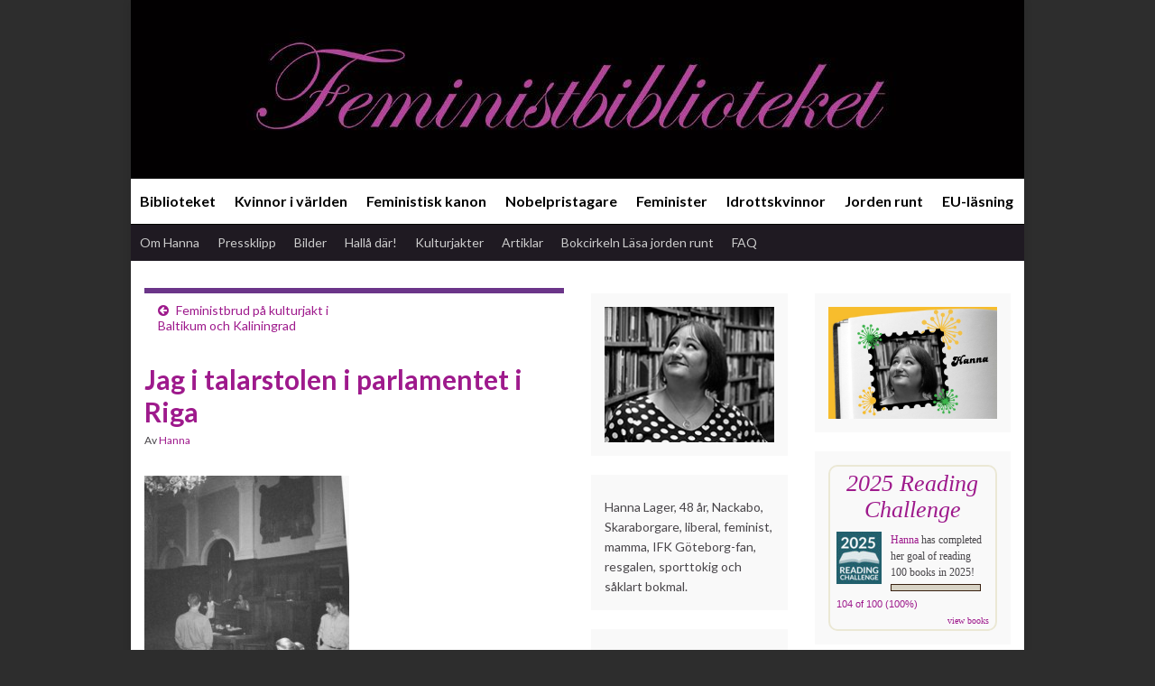

--- FILE ---
content_type: text/html; charset=UTF-8
request_url: https://feministbiblioteket.se/feministbrud-pa-kulturjakt-i-baltikum-och-kaliningrad/riga/
body_size: 20317
content:
<!DOCTYPE html><!--[if IE 7]>
<html class="ie ie7" lang="sv-SE">
<![endif]-->
<!--[if IE 8]>
<html class="ie ie8" lang="sv-SE">
<![endif]-->
<!--[if !(IE 7) & !(IE 8)]><!-->
<html lang="sv-SE">
<!--<![endif]-->
    <head>
        <meta charset="UTF-8">
        <meta http-equiv="X-UA-Compatible" content="IE=edge">
        <meta name="viewport" content="width=device-width, initial-scale=1">
        <meta name='robots' content='index, follow, max-image-preview:large, max-snippet:-1, max-video-preview:-1' />

	<!-- This site is optimized with the Yoast SEO plugin v26.7 - https://yoast.com/wordpress/plugins/seo/ -->
	<title>Jag i talarstolen i parlamentet i Riga - Feministbiblioteket</title>
	<link rel="canonical" href="https://feministbiblioteket.se/feministbrud-pa-kulturjakt-i-baltikum-och-kaliningrad/riga/" />
	<meta property="og:locale" content="sv_SE" />
	<meta property="og:type" content="article" />
	<meta property="og:title" content="Jag i talarstolen i parlamentet i Riga - Feministbiblioteket" />
	<meta property="og:url" content="https://feministbiblioteket.se/feministbrud-pa-kulturjakt-i-baltikum-och-kaliningrad/riga/" />
	<meta property="og:site_name" content="Feministbiblioteket" />
	<meta property="og:image" content="https://feministbiblioteket.se/feministbrud-pa-kulturjakt-i-baltikum-och-kaliningrad/riga" />
	<meta property="og:image:width" content="500" />
	<meta property="og:image:height" content="660" />
	<meta property="og:image:type" content="image/jpeg" />
	<script type="application/ld+json" class="yoast-schema-graph">{"@context":"https://schema.org","@graph":[{"@type":"WebPage","@id":"https://feministbiblioteket.se/feministbrud-pa-kulturjakt-i-baltikum-och-kaliningrad/riga/","url":"https://feministbiblioteket.se/feministbrud-pa-kulturjakt-i-baltikum-och-kaliningrad/riga/","name":"Jag i talarstolen i parlamentet i Riga - Feministbiblioteket","isPartOf":{"@id":"https://feministbiblioteket.se/#website"},"primaryImageOfPage":{"@id":"https://feministbiblioteket.se/feministbrud-pa-kulturjakt-i-baltikum-och-kaliningrad/riga/#primaryimage"},"image":{"@id":"https://feministbiblioteket.se/feministbrud-pa-kulturjakt-i-baltikum-och-kaliningrad/riga/#primaryimage"},"thumbnailUrl":"https://feministbiblioteket.se/wp-content/uploads/2012/02/riga.jpg","datePublished":"2012-02-12T12:21:52+00:00","breadcrumb":{"@id":"https://feministbiblioteket.se/feministbrud-pa-kulturjakt-i-baltikum-och-kaliningrad/riga/#breadcrumb"},"inLanguage":"sv-SE","potentialAction":[{"@type":"ReadAction","target":["https://feministbiblioteket.se/feministbrud-pa-kulturjakt-i-baltikum-och-kaliningrad/riga/"]}]},{"@type":"ImageObject","inLanguage":"sv-SE","@id":"https://feministbiblioteket.se/feministbrud-pa-kulturjakt-i-baltikum-och-kaliningrad/riga/#primaryimage","url":"https://feministbiblioteket.se/wp-content/uploads/2012/02/riga.jpg","contentUrl":"https://feministbiblioteket.se/wp-content/uploads/2012/02/riga.jpg","width":500,"height":660,"caption":"Jag i talarstolen i parlamentet i Riga"},{"@type":"BreadcrumbList","@id":"https://feministbiblioteket.se/feministbrud-pa-kulturjakt-i-baltikum-och-kaliningrad/riga/#breadcrumb","itemListElement":[{"@type":"ListItem","position":1,"name":"Hem","item":"https://feministbiblioteket.se/"},{"@type":"ListItem","position":2,"name":"Feministbrud på kulturjakt i Baltikum och Kaliningrad","item":"https://feministbiblioteket.se/feministbrud-pa-kulturjakt-i-baltikum-och-kaliningrad/"},{"@type":"ListItem","position":3,"name":"Jag i talarstolen i parlamentet i Riga"}]},{"@type":"WebSite","@id":"https://feministbiblioteket.se/#website","url":"https://feministbiblioteket.se/","name":"Feministbiblioteket","description":"","potentialAction":[{"@type":"SearchAction","target":{"@type":"EntryPoint","urlTemplate":"https://feministbiblioteket.se/?s={search_term_string}"},"query-input":{"@type":"PropertyValueSpecification","valueRequired":true,"valueName":"search_term_string"}}],"inLanguage":"sv-SE"}]}</script>
	<!-- / Yoast SEO plugin. -->


<link rel='dns-prefetch' href='//static.addtoany.com' />
<link rel="alternate" type="application/rss+xml" title="Feministbiblioteket &raquo; Webbflöde" href="https://feministbiblioteket.se/feed/" />
<link rel="alternate" type="application/rss+xml" title="Feministbiblioteket &raquo; Kommentarsflöde" href="https://feministbiblioteket.se/comments/feed/" />
<link rel="alternate" type="application/rss+xml" title="Feministbiblioteket &raquo; Kommentarsflöde för Jag i talarstolen i parlamentet i Riga" href="https://feministbiblioteket.se/feministbrud-pa-kulturjakt-i-baltikum-och-kaliningrad/riga/feed/" />
<link rel="alternate" title="oEmbed (JSON)" type="application/json+oembed" href="https://feministbiblioteket.se/wp-json/oembed/1.0/embed?url=https%3A%2F%2Ffeministbiblioteket.se%2Ffeministbrud-pa-kulturjakt-i-baltikum-och-kaliningrad%2Friga%2F" />
<link rel="alternate" title="oEmbed (XML)" type="text/xml+oembed" href="https://feministbiblioteket.se/wp-json/oembed/1.0/embed?url=https%3A%2F%2Ffeministbiblioteket.se%2Ffeministbrud-pa-kulturjakt-i-baltikum-och-kaliningrad%2Friga%2F&#038;format=xml" />
<style id='wp-img-auto-sizes-contain-inline-css' type='text/css'>
img:is([sizes=auto i],[sizes^="auto," i]){contain-intrinsic-size:3000px 1500px}
/*# sourceURL=wp-img-auto-sizes-contain-inline-css */
</style>
<style id='wp-emoji-styles-inline-css' type='text/css'>

	img.wp-smiley, img.emoji {
		display: inline !important;
		border: none !important;
		box-shadow: none !important;
		height: 1em !important;
		width: 1em !important;
		margin: 0 0.07em !important;
		vertical-align: -0.1em !important;
		background: none !important;
		padding: 0 !important;
	}
/*# sourceURL=wp-emoji-styles-inline-css */
</style>
<style id='wp-block-library-inline-css' type='text/css'>
:root{--wp-block-synced-color:#7a00df;--wp-block-synced-color--rgb:122,0,223;--wp-bound-block-color:var(--wp-block-synced-color);--wp-editor-canvas-background:#ddd;--wp-admin-theme-color:#007cba;--wp-admin-theme-color--rgb:0,124,186;--wp-admin-theme-color-darker-10:#006ba1;--wp-admin-theme-color-darker-10--rgb:0,107,160.5;--wp-admin-theme-color-darker-20:#005a87;--wp-admin-theme-color-darker-20--rgb:0,90,135;--wp-admin-border-width-focus:2px}@media (min-resolution:192dpi){:root{--wp-admin-border-width-focus:1.5px}}.wp-element-button{cursor:pointer}:root .has-very-light-gray-background-color{background-color:#eee}:root .has-very-dark-gray-background-color{background-color:#313131}:root .has-very-light-gray-color{color:#eee}:root .has-very-dark-gray-color{color:#313131}:root .has-vivid-green-cyan-to-vivid-cyan-blue-gradient-background{background:linear-gradient(135deg,#00d084,#0693e3)}:root .has-purple-crush-gradient-background{background:linear-gradient(135deg,#34e2e4,#4721fb 50%,#ab1dfe)}:root .has-hazy-dawn-gradient-background{background:linear-gradient(135deg,#faaca8,#dad0ec)}:root .has-subdued-olive-gradient-background{background:linear-gradient(135deg,#fafae1,#67a671)}:root .has-atomic-cream-gradient-background{background:linear-gradient(135deg,#fdd79a,#004a59)}:root .has-nightshade-gradient-background{background:linear-gradient(135deg,#330968,#31cdcf)}:root .has-midnight-gradient-background{background:linear-gradient(135deg,#020381,#2874fc)}:root{--wp--preset--font-size--normal:16px;--wp--preset--font-size--huge:42px}.has-regular-font-size{font-size:1em}.has-larger-font-size{font-size:2.625em}.has-normal-font-size{font-size:var(--wp--preset--font-size--normal)}.has-huge-font-size{font-size:var(--wp--preset--font-size--huge)}.has-text-align-center{text-align:center}.has-text-align-left{text-align:left}.has-text-align-right{text-align:right}.has-fit-text{white-space:nowrap!important}#end-resizable-editor-section{display:none}.aligncenter{clear:both}.items-justified-left{justify-content:flex-start}.items-justified-center{justify-content:center}.items-justified-right{justify-content:flex-end}.items-justified-space-between{justify-content:space-between}.screen-reader-text{border:0;clip-path:inset(50%);height:1px;margin:-1px;overflow:hidden;padding:0;position:absolute;width:1px;word-wrap:normal!important}.screen-reader-text:focus{background-color:#ddd;clip-path:none;color:#444;display:block;font-size:1em;height:auto;left:5px;line-height:normal;padding:15px 23px 14px;text-decoration:none;top:5px;width:auto;z-index:100000}html :where(.has-border-color){border-style:solid}html :where([style*=border-top-color]){border-top-style:solid}html :where([style*=border-right-color]){border-right-style:solid}html :where([style*=border-bottom-color]){border-bottom-style:solid}html :where([style*=border-left-color]){border-left-style:solid}html :where([style*=border-width]){border-style:solid}html :where([style*=border-top-width]){border-top-style:solid}html :where([style*=border-right-width]){border-right-style:solid}html :where([style*=border-bottom-width]){border-bottom-style:solid}html :where([style*=border-left-width]){border-left-style:solid}html :where(img[class*=wp-image-]){height:auto;max-width:100%}:where(figure){margin:0 0 1em}html :where(.is-position-sticky){--wp-admin--admin-bar--position-offset:var(--wp-admin--admin-bar--height,0px)}@media screen and (max-width:600px){html :where(.is-position-sticky){--wp-admin--admin-bar--position-offset:0px}}

/*# sourceURL=wp-block-library-inline-css */
</style><style id='wp-block-image-inline-css' type='text/css'>
.wp-block-image>a,.wp-block-image>figure>a{display:inline-block}.wp-block-image img{box-sizing:border-box;height:auto;max-width:100%;vertical-align:bottom}@media not (prefers-reduced-motion){.wp-block-image img.hide{visibility:hidden}.wp-block-image img.show{animation:show-content-image .4s}}.wp-block-image[style*=border-radius] img,.wp-block-image[style*=border-radius]>a{border-radius:inherit}.wp-block-image.has-custom-border img{box-sizing:border-box}.wp-block-image.aligncenter{text-align:center}.wp-block-image.alignfull>a,.wp-block-image.alignwide>a{width:100%}.wp-block-image.alignfull img,.wp-block-image.alignwide img{height:auto;width:100%}.wp-block-image .aligncenter,.wp-block-image .alignleft,.wp-block-image .alignright,.wp-block-image.aligncenter,.wp-block-image.alignleft,.wp-block-image.alignright{display:table}.wp-block-image .aligncenter>figcaption,.wp-block-image .alignleft>figcaption,.wp-block-image .alignright>figcaption,.wp-block-image.aligncenter>figcaption,.wp-block-image.alignleft>figcaption,.wp-block-image.alignright>figcaption{caption-side:bottom;display:table-caption}.wp-block-image .alignleft{float:left;margin:.5em 1em .5em 0}.wp-block-image .alignright{float:right;margin:.5em 0 .5em 1em}.wp-block-image .aligncenter{margin-left:auto;margin-right:auto}.wp-block-image :where(figcaption){margin-bottom:1em;margin-top:.5em}.wp-block-image.is-style-circle-mask img{border-radius:9999px}@supports ((-webkit-mask-image:none) or (mask-image:none)) or (-webkit-mask-image:none){.wp-block-image.is-style-circle-mask img{border-radius:0;-webkit-mask-image:url('data:image/svg+xml;utf8,<svg viewBox="0 0 100 100" xmlns="http://www.w3.org/2000/svg"><circle cx="50" cy="50" r="50"/></svg>');mask-image:url('data:image/svg+xml;utf8,<svg viewBox="0 0 100 100" xmlns="http://www.w3.org/2000/svg"><circle cx="50" cy="50" r="50"/></svg>');mask-mode:alpha;-webkit-mask-position:center;mask-position:center;-webkit-mask-repeat:no-repeat;mask-repeat:no-repeat;-webkit-mask-size:contain;mask-size:contain}}:root :where(.wp-block-image.is-style-rounded img,.wp-block-image .is-style-rounded img){border-radius:9999px}.wp-block-image figure{margin:0}.wp-lightbox-container{display:flex;flex-direction:column;position:relative}.wp-lightbox-container img{cursor:zoom-in}.wp-lightbox-container img:hover+button{opacity:1}.wp-lightbox-container button{align-items:center;backdrop-filter:blur(16px) saturate(180%);background-color:#5a5a5a40;border:none;border-radius:4px;cursor:zoom-in;display:flex;height:20px;justify-content:center;opacity:0;padding:0;position:absolute;right:16px;text-align:center;top:16px;width:20px;z-index:100}@media not (prefers-reduced-motion){.wp-lightbox-container button{transition:opacity .2s ease}}.wp-lightbox-container button:focus-visible{outline:3px auto #5a5a5a40;outline:3px auto -webkit-focus-ring-color;outline-offset:3px}.wp-lightbox-container button:hover{cursor:pointer;opacity:1}.wp-lightbox-container button:focus{opacity:1}.wp-lightbox-container button:focus,.wp-lightbox-container button:hover,.wp-lightbox-container button:not(:hover):not(:active):not(.has-background){background-color:#5a5a5a40;border:none}.wp-lightbox-overlay{box-sizing:border-box;cursor:zoom-out;height:100vh;left:0;overflow:hidden;position:fixed;top:0;visibility:hidden;width:100%;z-index:100000}.wp-lightbox-overlay .close-button{align-items:center;cursor:pointer;display:flex;justify-content:center;min-height:40px;min-width:40px;padding:0;position:absolute;right:calc(env(safe-area-inset-right) + 16px);top:calc(env(safe-area-inset-top) + 16px);z-index:5000000}.wp-lightbox-overlay .close-button:focus,.wp-lightbox-overlay .close-button:hover,.wp-lightbox-overlay .close-button:not(:hover):not(:active):not(.has-background){background:none;border:none}.wp-lightbox-overlay .lightbox-image-container{height:var(--wp--lightbox-container-height);left:50%;overflow:hidden;position:absolute;top:50%;transform:translate(-50%,-50%);transform-origin:top left;width:var(--wp--lightbox-container-width);z-index:9999999999}.wp-lightbox-overlay .wp-block-image{align-items:center;box-sizing:border-box;display:flex;height:100%;justify-content:center;margin:0;position:relative;transform-origin:0 0;width:100%;z-index:3000000}.wp-lightbox-overlay .wp-block-image img{height:var(--wp--lightbox-image-height);min-height:var(--wp--lightbox-image-height);min-width:var(--wp--lightbox-image-width);width:var(--wp--lightbox-image-width)}.wp-lightbox-overlay .wp-block-image figcaption{display:none}.wp-lightbox-overlay button{background:none;border:none}.wp-lightbox-overlay .scrim{background-color:#fff;height:100%;opacity:.9;position:absolute;width:100%;z-index:2000000}.wp-lightbox-overlay.active{visibility:visible}@media not (prefers-reduced-motion){.wp-lightbox-overlay.active{animation:turn-on-visibility .25s both}.wp-lightbox-overlay.active img{animation:turn-on-visibility .35s both}.wp-lightbox-overlay.show-closing-animation:not(.active){animation:turn-off-visibility .35s both}.wp-lightbox-overlay.show-closing-animation:not(.active) img{animation:turn-off-visibility .25s both}.wp-lightbox-overlay.zoom.active{animation:none;opacity:1;visibility:visible}.wp-lightbox-overlay.zoom.active .lightbox-image-container{animation:lightbox-zoom-in .4s}.wp-lightbox-overlay.zoom.active .lightbox-image-container img{animation:none}.wp-lightbox-overlay.zoom.active .scrim{animation:turn-on-visibility .4s forwards}.wp-lightbox-overlay.zoom.show-closing-animation:not(.active){animation:none}.wp-lightbox-overlay.zoom.show-closing-animation:not(.active) .lightbox-image-container{animation:lightbox-zoom-out .4s}.wp-lightbox-overlay.zoom.show-closing-animation:not(.active) .lightbox-image-container img{animation:none}.wp-lightbox-overlay.zoom.show-closing-animation:not(.active) .scrim{animation:turn-off-visibility .4s forwards}}@keyframes show-content-image{0%{visibility:hidden}99%{visibility:hidden}to{visibility:visible}}@keyframes turn-on-visibility{0%{opacity:0}to{opacity:1}}@keyframes turn-off-visibility{0%{opacity:1;visibility:visible}99%{opacity:0;visibility:visible}to{opacity:0;visibility:hidden}}@keyframes lightbox-zoom-in{0%{transform:translate(calc((-100vw + var(--wp--lightbox-scrollbar-width))/2 + var(--wp--lightbox-initial-left-position)),calc(-50vh + var(--wp--lightbox-initial-top-position))) scale(var(--wp--lightbox-scale))}to{transform:translate(-50%,-50%) scale(1)}}@keyframes lightbox-zoom-out{0%{transform:translate(-50%,-50%) scale(1);visibility:visible}99%{visibility:visible}to{transform:translate(calc((-100vw + var(--wp--lightbox-scrollbar-width))/2 + var(--wp--lightbox-initial-left-position)),calc(-50vh + var(--wp--lightbox-initial-top-position))) scale(var(--wp--lightbox-scale));visibility:hidden}}
/*# sourceURL=https://feministbiblioteket.se/wp-includes/blocks/image/style.min.css */
</style>
<style id='wp-block-latest-posts-inline-css' type='text/css'>
.wp-block-latest-posts{box-sizing:border-box}.wp-block-latest-posts.alignleft{margin-right:2em}.wp-block-latest-posts.alignright{margin-left:2em}.wp-block-latest-posts.wp-block-latest-posts__list{list-style:none}.wp-block-latest-posts.wp-block-latest-posts__list li{clear:both;overflow-wrap:break-word}.wp-block-latest-posts.is-grid{display:flex;flex-wrap:wrap}.wp-block-latest-posts.is-grid li{margin:0 1.25em 1.25em 0;width:100%}@media (min-width:600px){.wp-block-latest-posts.columns-2 li{width:calc(50% - .625em)}.wp-block-latest-posts.columns-2 li:nth-child(2n){margin-right:0}.wp-block-latest-posts.columns-3 li{width:calc(33.33333% - .83333em)}.wp-block-latest-posts.columns-3 li:nth-child(3n){margin-right:0}.wp-block-latest-posts.columns-4 li{width:calc(25% - .9375em)}.wp-block-latest-posts.columns-4 li:nth-child(4n){margin-right:0}.wp-block-latest-posts.columns-5 li{width:calc(20% - 1em)}.wp-block-latest-posts.columns-5 li:nth-child(5n){margin-right:0}.wp-block-latest-posts.columns-6 li{width:calc(16.66667% - 1.04167em)}.wp-block-latest-posts.columns-6 li:nth-child(6n){margin-right:0}}:root :where(.wp-block-latest-posts.is-grid){padding:0}:root :where(.wp-block-latest-posts.wp-block-latest-posts__list){padding-left:0}.wp-block-latest-posts__post-author,.wp-block-latest-posts__post-date{display:block;font-size:.8125em}.wp-block-latest-posts__post-excerpt,.wp-block-latest-posts__post-full-content{margin-bottom:1em;margin-top:.5em}.wp-block-latest-posts__featured-image a{display:inline-block}.wp-block-latest-posts__featured-image img{height:auto;max-width:100%;width:auto}.wp-block-latest-posts__featured-image.alignleft{float:left;margin-right:1em}.wp-block-latest-posts__featured-image.alignright{float:right;margin-left:1em}.wp-block-latest-posts__featured-image.aligncenter{margin-bottom:1em;text-align:center}
/*# sourceURL=https://feministbiblioteket.se/wp-includes/blocks/latest-posts/style.min.css */
</style>
<style id='wp-block-tag-cloud-inline-css' type='text/css'>
.wp-block-tag-cloud{box-sizing:border-box}.wp-block-tag-cloud.aligncenter{justify-content:center;text-align:center}.wp-block-tag-cloud a{display:inline-block;margin-right:5px}.wp-block-tag-cloud span{display:inline-block;margin-left:5px;text-decoration:none}:root :where(.wp-block-tag-cloud.is-style-outline){display:flex;flex-wrap:wrap;gap:1ch}:root :where(.wp-block-tag-cloud.is-style-outline a){border:1px solid;font-size:unset!important;margin-right:0;padding:1ch 2ch;text-decoration:none!important}
/*# sourceURL=https://feministbiblioteket.se/wp-includes/blocks/tag-cloud/style.min.css */
</style>
<style id='global-styles-inline-css' type='text/css'>
:root{--wp--preset--aspect-ratio--square: 1;--wp--preset--aspect-ratio--4-3: 4/3;--wp--preset--aspect-ratio--3-4: 3/4;--wp--preset--aspect-ratio--3-2: 3/2;--wp--preset--aspect-ratio--2-3: 2/3;--wp--preset--aspect-ratio--16-9: 16/9;--wp--preset--aspect-ratio--9-16: 9/16;--wp--preset--color--black: #000000;--wp--preset--color--cyan-bluish-gray: #abb8c3;--wp--preset--color--white: #ffffff;--wp--preset--color--pale-pink: #f78da7;--wp--preset--color--vivid-red: #cf2e2e;--wp--preset--color--luminous-vivid-orange: #ff6900;--wp--preset--color--luminous-vivid-amber: #fcb900;--wp--preset--color--light-green-cyan: #7bdcb5;--wp--preset--color--vivid-green-cyan: #00d084;--wp--preset--color--pale-cyan-blue: #8ed1fc;--wp--preset--color--vivid-cyan-blue: #0693e3;--wp--preset--color--vivid-purple: #9b51e0;--wp--preset--gradient--vivid-cyan-blue-to-vivid-purple: linear-gradient(135deg,rgb(6,147,227) 0%,rgb(155,81,224) 100%);--wp--preset--gradient--light-green-cyan-to-vivid-green-cyan: linear-gradient(135deg,rgb(122,220,180) 0%,rgb(0,208,130) 100%);--wp--preset--gradient--luminous-vivid-amber-to-luminous-vivid-orange: linear-gradient(135deg,rgb(252,185,0) 0%,rgb(255,105,0) 100%);--wp--preset--gradient--luminous-vivid-orange-to-vivid-red: linear-gradient(135deg,rgb(255,105,0) 0%,rgb(207,46,46) 100%);--wp--preset--gradient--very-light-gray-to-cyan-bluish-gray: linear-gradient(135deg,rgb(238,238,238) 0%,rgb(169,184,195) 100%);--wp--preset--gradient--cool-to-warm-spectrum: linear-gradient(135deg,rgb(74,234,220) 0%,rgb(151,120,209) 20%,rgb(207,42,186) 40%,rgb(238,44,130) 60%,rgb(251,105,98) 80%,rgb(254,248,76) 100%);--wp--preset--gradient--blush-light-purple: linear-gradient(135deg,rgb(255,206,236) 0%,rgb(152,150,240) 100%);--wp--preset--gradient--blush-bordeaux: linear-gradient(135deg,rgb(254,205,165) 0%,rgb(254,45,45) 50%,rgb(107,0,62) 100%);--wp--preset--gradient--luminous-dusk: linear-gradient(135deg,rgb(255,203,112) 0%,rgb(199,81,192) 50%,rgb(65,88,208) 100%);--wp--preset--gradient--pale-ocean: linear-gradient(135deg,rgb(255,245,203) 0%,rgb(182,227,212) 50%,rgb(51,167,181) 100%);--wp--preset--gradient--electric-grass: linear-gradient(135deg,rgb(202,248,128) 0%,rgb(113,206,126) 100%);--wp--preset--gradient--midnight: linear-gradient(135deg,rgb(2,3,129) 0%,rgb(40,116,252) 100%);--wp--preset--font-size--small: 14px;--wp--preset--font-size--medium: 20px;--wp--preset--font-size--large: 20px;--wp--preset--font-size--x-large: 42px;--wp--preset--font-size--tiny: 10px;--wp--preset--font-size--regular: 16px;--wp--preset--font-size--larger: 26px;--wp--preset--spacing--20: 0.44rem;--wp--preset--spacing--30: 0.67rem;--wp--preset--spacing--40: 1rem;--wp--preset--spacing--50: 1.5rem;--wp--preset--spacing--60: 2.25rem;--wp--preset--spacing--70: 3.38rem;--wp--preset--spacing--80: 5.06rem;--wp--preset--shadow--natural: 6px 6px 9px rgba(0, 0, 0, 0.2);--wp--preset--shadow--deep: 12px 12px 50px rgba(0, 0, 0, 0.4);--wp--preset--shadow--sharp: 6px 6px 0px rgba(0, 0, 0, 0.2);--wp--preset--shadow--outlined: 6px 6px 0px -3px rgb(255, 255, 255), 6px 6px rgb(0, 0, 0);--wp--preset--shadow--crisp: 6px 6px 0px rgb(0, 0, 0);}:where(.is-layout-flex){gap: 0.5em;}:where(.is-layout-grid){gap: 0.5em;}body .is-layout-flex{display: flex;}.is-layout-flex{flex-wrap: wrap;align-items: center;}.is-layout-flex > :is(*, div){margin: 0;}body .is-layout-grid{display: grid;}.is-layout-grid > :is(*, div){margin: 0;}:where(.wp-block-columns.is-layout-flex){gap: 2em;}:where(.wp-block-columns.is-layout-grid){gap: 2em;}:where(.wp-block-post-template.is-layout-flex){gap: 1.25em;}:where(.wp-block-post-template.is-layout-grid){gap: 1.25em;}.has-black-color{color: var(--wp--preset--color--black) !important;}.has-cyan-bluish-gray-color{color: var(--wp--preset--color--cyan-bluish-gray) !important;}.has-white-color{color: var(--wp--preset--color--white) !important;}.has-pale-pink-color{color: var(--wp--preset--color--pale-pink) !important;}.has-vivid-red-color{color: var(--wp--preset--color--vivid-red) !important;}.has-luminous-vivid-orange-color{color: var(--wp--preset--color--luminous-vivid-orange) !important;}.has-luminous-vivid-amber-color{color: var(--wp--preset--color--luminous-vivid-amber) !important;}.has-light-green-cyan-color{color: var(--wp--preset--color--light-green-cyan) !important;}.has-vivid-green-cyan-color{color: var(--wp--preset--color--vivid-green-cyan) !important;}.has-pale-cyan-blue-color{color: var(--wp--preset--color--pale-cyan-blue) !important;}.has-vivid-cyan-blue-color{color: var(--wp--preset--color--vivid-cyan-blue) !important;}.has-vivid-purple-color{color: var(--wp--preset--color--vivid-purple) !important;}.has-black-background-color{background-color: var(--wp--preset--color--black) !important;}.has-cyan-bluish-gray-background-color{background-color: var(--wp--preset--color--cyan-bluish-gray) !important;}.has-white-background-color{background-color: var(--wp--preset--color--white) !important;}.has-pale-pink-background-color{background-color: var(--wp--preset--color--pale-pink) !important;}.has-vivid-red-background-color{background-color: var(--wp--preset--color--vivid-red) !important;}.has-luminous-vivid-orange-background-color{background-color: var(--wp--preset--color--luminous-vivid-orange) !important;}.has-luminous-vivid-amber-background-color{background-color: var(--wp--preset--color--luminous-vivid-amber) !important;}.has-light-green-cyan-background-color{background-color: var(--wp--preset--color--light-green-cyan) !important;}.has-vivid-green-cyan-background-color{background-color: var(--wp--preset--color--vivid-green-cyan) !important;}.has-pale-cyan-blue-background-color{background-color: var(--wp--preset--color--pale-cyan-blue) !important;}.has-vivid-cyan-blue-background-color{background-color: var(--wp--preset--color--vivid-cyan-blue) !important;}.has-vivid-purple-background-color{background-color: var(--wp--preset--color--vivid-purple) !important;}.has-black-border-color{border-color: var(--wp--preset--color--black) !important;}.has-cyan-bluish-gray-border-color{border-color: var(--wp--preset--color--cyan-bluish-gray) !important;}.has-white-border-color{border-color: var(--wp--preset--color--white) !important;}.has-pale-pink-border-color{border-color: var(--wp--preset--color--pale-pink) !important;}.has-vivid-red-border-color{border-color: var(--wp--preset--color--vivid-red) !important;}.has-luminous-vivid-orange-border-color{border-color: var(--wp--preset--color--luminous-vivid-orange) !important;}.has-luminous-vivid-amber-border-color{border-color: var(--wp--preset--color--luminous-vivid-amber) !important;}.has-light-green-cyan-border-color{border-color: var(--wp--preset--color--light-green-cyan) !important;}.has-vivid-green-cyan-border-color{border-color: var(--wp--preset--color--vivid-green-cyan) !important;}.has-pale-cyan-blue-border-color{border-color: var(--wp--preset--color--pale-cyan-blue) !important;}.has-vivid-cyan-blue-border-color{border-color: var(--wp--preset--color--vivid-cyan-blue) !important;}.has-vivid-purple-border-color{border-color: var(--wp--preset--color--vivid-purple) !important;}.has-vivid-cyan-blue-to-vivid-purple-gradient-background{background: var(--wp--preset--gradient--vivid-cyan-blue-to-vivid-purple) !important;}.has-light-green-cyan-to-vivid-green-cyan-gradient-background{background: var(--wp--preset--gradient--light-green-cyan-to-vivid-green-cyan) !important;}.has-luminous-vivid-amber-to-luminous-vivid-orange-gradient-background{background: var(--wp--preset--gradient--luminous-vivid-amber-to-luminous-vivid-orange) !important;}.has-luminous-vivid-orange-to-vivid-red-gradient-background{background: var(--wp--preset--gradient--luminous-vivid-orange-to-vivid-red) !important;}.has-very-light-gray-to-cyan-bluish-gray-gradient-background{background: var(--wp--preset--gradient--very-light-gray-to-cyan-bluish-gray) !important;}.has-cool-to-warm-spectrum-gradient-background{background: var(--wp--preset--gradient--cool-to-warm-spectrum) !important;}.has-blush-light-purple-gradient-background{background: var(--wp--preset--gradient--blush-light-purple) !important;}.has-blush-bordeaux-gradient-background{background: var(--wp--preset--gradient--blush-bordeaux) !important;}.has-luminous-dusk-gradient-background{background: var(--wp--preset--gradient--luminous-dusk) !important;}.has-pale-ocean-gradient-background{background: var(--wp--preset--gradient--pale-ocean) !important;}.has-electric-grass-gradient-background{background: var(--wp--preset--gradient--electric-grass) !important;}.has-midnight-gradient-background{background: var(--wp--preset--gradient--midnight) !important;}.has-small-font-size{font-size: var(--wp--preset--font-size--small) !important;}.has-medium-font-size{font-size: var(--wp--preset--font-size--medium) !important;}.has-large-font-size{font-size: var(--wp--preset--font-size--large) !important;}.has-x-large-font-size{font-size: var(--wp--preset--font-size--x-large) !important;}
/*# sourceURL=global-styles-inline-css */
</style>

<style id='classic-theme-styles-inline-css' type='text/css'>
/*! This file is auto-generated */
.wp-block-button__link{color:#fff;background-color:#32373c;border-radius:9999px;box-shadow:none;text-decoration:none;padding:calc(.667em + 2px) calc(1.333em + 2px);font-size:1.125em}.wp-block-file__button{background:#32373c;color:#fff;text-decoration:none}
/*# sourceURL=/wp-includes/css/classic-themes.min.css */
</style>
<link rel='stylesheet' id='cptch_stylesheet-css' href='https://usercontent.one/wp/feministbiblioteket.se/wp-content/plugins/captcha/css/front_end_style.css?ver=4.4.5&media=1747298935' type='text/css' media='all' />
<link rel='stylesheet' id='dashicons-css' href='https://feministbiblioteket.se/wp-includes/css/dashicons.min.css?ver=6.9' type='text/css' media='all' />
<link rel='stylesheet' id='cptch_desktop_style-css' href='https://usercontent.one/wp/feministbiblioteket.se/wp-content/plugins/captcha/css/desktop_style.css?ver=4.4.5&media=1747298935' type='text/css' media='all' />
<link rel='stylesheet' id='wpfc-css' href='https://usercontent.one/wp/feministbiblioteket.se/wp-content/plugins/gs-facebook-comments/public/css/wpfc-public.css?ver=1.7.5&media=1747298935' type='text/css' media='all' />
<link rel='stylesheet' id='bootstrap-css' href='https://usercontent.one/wp/feministbiblioteket.se/wp-content/themes/graphene/bootstrap/css/bootstrap.min.css?ver=6.9&media=1747298935' type='text/css' media='all' />
<link rel='stylesheet' id='font-awesome-css' href='https://usercontent.one/wp/feministbiblioteket.se/wp-content/themes/graphene/fonts/font-awesome/css/font-awesome.min.css?ver=6.9&media=1747298935' type='text/css' media='all' />
<link rel='stylesheet' id='graphene-css' href='https://usercontent.one/wp/feministbiblioteket.se/wp-content/themes/graphene/style.css?ver=2.9.4&media=1747298935' type='text/css' media='screen' />
<link rel='stylesheet' id='graphene-responsive-css' href='https://usercontent.one/wp/feministbiblioteket.se/wp-content/themes/graphene/responsive.css?ver=2.9.4&media=1747298935' type='text/css' media='all' />
<link rel='stylesheet' id='graphene-blocks-css' href='https://usercontent.one/wp/feministbiblioteket.se/wp-content/themes/graphene/blocks.css?ver=2.9.4&media=1747298935' type='text/css' media='all' />
<link rel='stylesheet' id='addtoany-css' href='https://usercontent.one/wp/feministbiblioteket.se/wp-content/plugins/add-to-any/addtoany.min.css?ver=1.16&media=1747298935' type='text/css' media='all' />
<script type="text/javascript" id="addtoany-core-js-before">
/* <![CDATA[ */
window.a2a_config=window.a2a_config||{};a2a_config.callbacks=[];a2a_config.overlays=[];a2a_config.templates={};a2a_localize = {
	Share: "Dela",
	Save: "Spara",
	Subscribe: "Prenumerera",
	Email: "E-post",
	Bookmark: "Bokmärk",
	ShowAll: "Visa alla",
	ShowLess: "Visa färre",
	FindServices: "Hitta tjänst(er)",
	FindAnyServiceToAddTo: "Hitta direkt en tjänst att lägga till",
	PoweredBy: "Drivs av",
	ShareViaEmail: "Dela via e-post",
	SubscribeViaEmail: "Prenumerera via e-post",
	BookmarkInYourBrowser: "Lägg till som bokmärke i din webbläsare",
	BookmarkInstructions: "Tryck Ctrl+D eller \u2318+D för att lägga till denna sida som bokmärke",
	AddToYourFavorites: "Lägg till i dina favoriter",
	SendFromWebOrProgram: "Skicka från valfri e-postadress eller e-postprogram",
	EmailProgram: "E-postprogram",
	More: "Mer&#8230;",
	ThanksForSharing: "Tack för att du delar!",
	ThanksForFollowing: "Tack för att du följer!"
};


//# sourceURL=addtoany-core-js-before
/* ]]> */
</script>
<script type="text/javascript" defer src="https://static.addtoany.com/menu/page.js" id="addtoany-core-js"></script>
<script type="text/javascript" src="https://feministbiblioteket.se/wp-includes/js/jquery/jquery.min.js?ver=3.7.1" id="jquery-core-js"></script>
<script type="text/javascript" src="https://feministbiblioteket.se/wp-includes/js/jquery/jquery-migrate.min.js?ver=3.4.1" id="jquery-migrate-js"></script>
<script type="text/javascript" defer src="https://usercontent.one/wp/feministbiblioteket.se/wp-content/plugins/add-to-any/addtoany.min.js?ver=1.1&media=1747298935" id="addtoany-jquery-js"></script>
<script type="text/javascript" src="https://usercontent.one/wp/feministbiblioteket.se/wp-content/plugins/gs-facebook-comments/public/js/wpfc-public.js?ver=1.7.5&media=1747298935" id="wpfc-js"></script>
<script defer type="text/javascript" src="https://usercontent.one/wp/feministbiblioteket.se/wp-content/themes/graphene/bootstrap/js/bootstrap.min.js?ver=2.9.4&media=1747298935" id="bootstrap-js"></script>
<script defer type="text/javascript" src="https://usercontent.one/wp/feministbiblioteket.se/wp-content/themes/graphene/js/bootstrap-hover-dropdown/bootstrap-hover-dropdown.min.js?ver=2.9.4&media=1747298935" id="bootstrap-hover-dropdown-js"></script>
<script defer type="text/javascript" src="https://usercontent.one/wp/feministbiblioteket.se/wp-content/themes/graphene/js/bootstrap-submenu/bootstrap-submenu.min.js?ver=2.9.4&media=1747298935" id="bootstrap-submenu-js"></script>
<script defer type="text/javascript" src="https://usercontent.one/wp/feministbiblioteket.se/wp-content/themes/graphene/js/jquery.infinitescroll.min.js?ver=2.9.4&media=1747298935" id="infinite-scroll-js"></script>
<script type="text/javascript" id="graphene-js-extra">
/* <![CDATA[ */
var grapheneJS = {"siteurl":"https://feministbiblioteket.se","ajaxurl":"https://feministbiblioteket.se/wp-admin/admin-ajax.php","templateUrl":"https://feministbiblioteket.se/wp-content/themes/graphene","isSingular":"1","enableStickyMenu":"","shouldShowComments":"1","commentsOrder":"newest","sliderDisable":"1","sliderInterval":"7000","infScrollBtnLbl":"Ladda mer","infScrollOn":"","infScrollCommentsOn":"","totalPosts":"1","postsPerPage":"10","isPageNavi":"","infScrollMsgText":"Fetching window.grapheneInfScrollItemsPerPage of window.grapheneInfScrollItemsLeft items left ...","infScrollMsgTextPlural":"Fetching window.grapheneInfScrollItemsPerPage of window.grapheneInfScrollItemsLeft items left ...","infScrollFinishedText":"Alla laddade!","commentsPerPage":"50","totalComments":"0","infScrollCommentsMsg":"H\u00e4mtar window.grapheneInfScrollCommentsPerPage av window.grapheneInfScrollCommentsLeft kommentar kvar\u2026","infScrollCommentsMsgPlural":"H\u00e4mtar window.grapheneInfScrollCommentsPerPage av window.grapheneInfScrollCommentsLeft kommentarer kvar\u2026","infScrollCommentsFinishedMsg":"Alla kommentarer laddade!","disableLiveSearch":"1","txtNoResult":"Inga resultat hittades.","isMasonry":""};
//# sourceURL=graphene-js-extra
/* ]]> */
</script>
<script defer type="text/javascript" src="https://usercontent.one/wp/feministbiblioteket.se/wp-content/themes/graphene/js/graphene.js?ver=2.9.4&media=1747298935" id="graphene-js"></script>
<link rel="https://api.w.org/" href="https://feministbiblioteket.se/wp-json/" /><link rel="alternate" title="JSON" type="application/json" href="https://feministbiblioteket.se/wp-json/wp/v2/media/5792" /><link rel="EditURI" type="application/rsd+xml" title="RSD" href="https://feministbiblioteket.se/xmlrpc.php?rsd" />
<meta name="generator" content="WordPress 6.9" />
<link rel='shortlink' href='https://feministbiblioteket.se/?p=5792' />
<script>
  (function(i,s,o,g,r,a,m){i['GoogleAnalyticsObject']=r;i[r]=i[r]||function(){
  (i[r].q=i[r].q||[]).push(arguments)},i[r].l=1*new Date();a=s.createElement(o),
  m=s.getElementsByTagName(o)[0];a.async=1;a.src=g;m.parentNode.insertBefore(a,m)
  })(window,document,'script','//www.google-analytics.com/analytics.js','ga');

  ga('create', 'UA-41018330-1', 'feministbiblioteket.se');
  ga('send', 'pageview');

</script><style>[class*=" icon-oc-"],[class^=icon-oc-]{speak:none;font-style:normal;font-weight:400;font-variant:normal;text-transform:none;line-height:1;-webkit-font-smoothing:antialiased;-moz-osx-font-smoothing:grayscale}.icon-oc-one-com-white-32px-fill:before{content:"901"}.icon-oc-one-com:before{content:"900"}#one-com-icon,.toplevel_page_onecom-wp .wp-menu-image{speak:none;display:flex;align-items:center;justify-content:center;text-transform:none;line-height:1;-webkit-font-smoothing:antialiased;-moz-osx-font-smoothing:grayscale}.onecom-wp-admin-bar-item>a,.toplevel_page_onecom-wp>.wp-menu-name{font-size:16px;font-weight:400;line-height:1}.toplevel_page_onecom-wp>.wp-menu-name img{width:69px;height:9px;}.wp-submenu-wrap.wp-submenu>.wp-submenu-head>img{width:88px;height:auto}.onecom-wp-admin-bar-item>a img{height:7px!important}.onecom-wp-admin-bar-item>a img,.toplevel_page_onecom-wp>.wp-menu-name img{opacity:.8}.onecom-wp-admin-bar-item.hover>a img,.toplevel_page_onecom-wp.wp-has-current-submenu>.wp-menu-name img,li.opensub>a.toplevel_page_onecom-wp>.wp-menu-name img{opacity:1}#one-com-icon:before,.onecom-wp-admin-bar-item>a:before,.toplevel_page_onecom-wp>.wp-menu-image:before{content:'';position:static!important;background-color:rgba(240,245,250,.4);border-radius:102px;width:18px;height:18px;padding:0!important}.onecom-wp-admin-bar-item>a:before{width:14px;height:14px}.onecom-wp-admin-bar-item.hover>a:before,.toplevel_page_onecom-wp.opensub>a>.wp-menu-image:before,.toplevel_page_onecom-wp.wp-has-current-submenu>.wp-menu-image:before{background-color:#76b82a}.onecom-wp-admin-bar-item>a{display:inline-flex!important;align-items:center;justify-content:center}#one-com-logo-wrapper{font-size:4em}#one-com-icon{vertical-align:middle}.imagify-welcome{display:none !important;}</style>		<script>
		   WebFontConfig = {
		      google: { 
		      	families: ["Lato:400,400i,700,700i&display=swap"]		      }
		   };

		   (function(d) {
		      var wf = d.createElement('script'), s = d.scripts[0];
		      wf.src = 'https://ajax.googleapis.com/ajax/libs/webfont/1.6.26/webfont.js';
		      wf.async = true;
		      s.parentNode.insertBefore(wf, s);
		   })(document);
		</script>
	<style type="text/css">
.top-bar{background-color:#f5e9f5} .top-bar .searchform .btn-default, .top-bar #top_search .searchform .btn-default{color:#f5e9f5}.navbar {background: #ffffff} @media only screen and (max-width: 768px){ #mega-menu-wrap-Header-Menu .mega-menu-toggle + #mega-menu-Header-Menu {background: #ffffff} }.navbar-inverse .nav > li > a, #mega-menu-wrap-Header-Menu #mega-menu-Header-Menu > li.mega-menu-item > a.mega-menu-link, .navbar #top_search .searchform input {color: #000000}.navbar #header-menu-wrap .nav li:focus, .navbar #header-menu-wrap .nav li:hover, .navbar #header-menu-wrap .nav li.current-menu-item, .navbar #header-menu-wrap .nav li.current-menu-ancestor, .navbar #header-menu-wrap .dropdown-menu li, .navbar #header-menu-wrap .dropdown-menu > li > a:focus, .navbar #header-menu-wrap .dropdown-menu > li > a:hover, .navbar #header-menu-wrap .dropdown-menu > .active > a, .navbar #header-menu-wrap .dropdown-menu > .active > a:focus, .navbar #header-menu-wrap .dropdown-menu > .active > a:hover, .navbar #header-menu-wrap .navbar-nav>.open>a, .navbar #header-menu-wrap .navbar-nav>.open>a:focus, .navbar #header-menu-wrap .navbar-nav>.open>a:hover, .navbar .navbar-nav>.active>a, .navbar .navbar-nav>.active>a:focus, .navbar .navbar-nav>.active>a:hover, #header-menu-wrap #mega-menu-wrap-Header-Menu #mega-menu-Header-Menu li.mega-current-menu-item, #header-menu-wrap #mega-menu-wrap-Header-Menu #mega-menu-Header-Menu > li.mega-menu-item > a.mega-menu-link:hover, #header-menu-wrap #mega-menu-wrap-Header-Menu #mega-menu-Header-Menu > li.mega-toggle-on > a.mega-menu-link, #header-menu-wrap #mega-menu-wrap-Header-Menu #mega-menu-Header-Menu > li.mega-current-menu-item > a.mega-menu-link {background: #af4b9d}.navbar #header-menu-wrap .navbar-nav>.active>a, .navbar #header-menu-wrap .navbar-nav>.active>a:focus, .navbar #header-menu-wrap .navbar-nav>.active>a:hover, .navbar #header-menu-wrap .navbar-nav>.open>a, .navbar #header-menu-wrap .navbar-nav>.open>a:focus, .navbar #header-menu-wrap .navbar-nav>.open>a:hover, .navbar #header-menu-wrap .navbar-nav>.current-menu-item>a, .navbar #header-menu-wrap .navbar-nav>.current-menu-item>a:hover, .navbar #header-menu-wrap .navbar-nav>.current-menu-item>a:focus, .navbar #header-menu-wrap .navbar-nav>.current-menu-ancestor>a, .navbar #header-menu-wrap .navbar-nav>.current-menu-ancestor>a:hover, .navbar #header-menu-wrap .navbar-nav>.current-menu-ancestor>a:focus, .navbar #header-menu-wrap .navbar-nav>li>a:focus, .navbar #header-menu-wrap .navbar-nav>li>a:hover, #header-menu-wrap #mega-menu-wrap-Header-Menu #mega-menu-Header-Menu li.mega-current-menu-item, #header-menu-wrap #mega-menu-wrap-Header-Menu #mega-menu-Header-Menu > li.mega-menu-item > a.mega-menu-link:hover, #header-menu-wrap #mega-menu-wrap-Header-Menu #mega-menu-Header-Menu > li.mega-toggle-on > a.mega-menu-link, #header-menu-wrap #mega-menu-wrap-Header-Menu #mega-menu-Header-Menu > li.mega-current-menu-item > a.mega-menu-link {color: #000000}.navbar #header-menu-wrap .nav ul li a, .navbar #header-menu-wrap .nav ul li a {color: #000000}.post-title, .post-title a, .post-title a:hover, .post-title a:visited {color: #9e1a8c}a, .post .date .day, .pagination>li>a, .pagination>li>a:hover, .pagination>li>span, #comments > h4.current a, #comments > h4.current a .fa, .post-nav-top p, .post-nav-top a, .autocomplete-suggestions strong {color: #9e1a8c}a:focus, a:hover, .post-nav-top a:hover {color: #7c077a}.sticky {border-color: #ffddff}.child-page {background-color: #f5e9f5}.sidebar .sidebar-wrap {background-color: #f9f9f9; border-color: #fff}.btn, .btn:focus, .btn:hover, .btn a, .Button, .colour-preview .button, input[type="submit"], button[type="submit"], #commentform #submit, .wpsc_buy_button, #back-to-top, .wp-block-button .wp-block-button__link:not(.has-background) {background: #dd73c4; color: #ffffff} .wp-block-button.is-style-outline .wp-block-button__link {background:transparent; border-color: #dd73c4}.btn.btn-outline, .btn.btn-outline:hover {color: #dd73c4;border-color: #dd73c4}.post-nav-top, .archive-title, .page-title, .term-desc, .breadcrumb {background-color: #ffffff; border-color: #6b3589}body{background-image:none}.header_title, .header_title a, .header_title a:visited, .header_title a:hover, .header_desc {color:#blank}.carousel, .carousel .item{height:400px}@media (max-width: 991px) {.carousel, .carousel .item{height:250px}}#header{max-height:198px}.post-title, .post-title a, .post-title a:hover, .post-title a:visited{ color: #9e1a8c }@media (min-width: 1200px) {.container {width:990px}}
</style>
		<script type="application/ld+json">{"@context":"http:\/\/schema.org","@type":"Article","mainEntityOfPage":"https:\/\/feministbiblioteket.se\/feministbrud-pa-kulturjakt-i-baltikum-och-kaliningrad\/riga\/","publisher":{"@type":"Organization","name":"Feministbiblioteket","logo":{"@type":"ImageObject","url":"https:\/\/feministbiblioteket.se\/wp-content\/uploads\/2018\/09\/cropped-Feministbiblioteket-e1537994310626-5-32x32.jpg","height":32,"width":32}},"headline":"Jag i talarstolen i parlamentet i Riga","datePublished":"2012-02-12T13:21:52+00:00","dateModified":"2012-02-12T13:21:52+00:00","description":"","author":{"@type":"Person","name":"Hanna"}}</script>
	<style type="text/css" id="custom-background-css">
body.custom-background { background-color: #2d2d2d; }
</style>
	<link rel="icon" href="https://usercontent.one/wp/feministbiblioteket.se/wp-content/uploads/2018/09/cropped-Feministbiblioteket-e1537994310626-5-32x32.jpg?media=1747298935" sizes="32x32" />
<link rel="icon" href="https://usercontent.one/wp/feministbiblioteket.se/wp-content/uploads/2018/09/cropped-Feministbiblioteket-e1537994310626-5-192x192.jpg?media=1747298935" sizes="192x192" />
<link rel="apple-touch-icon" href="https://usercontent.one/wp/feministbiblioteket.se/wp-content/uploads/2018/09/cropped-Feministbiblioteket-e1537994310626-5-180x180.jpg?media=1747298935" />
<meta name="msapplication-TileImage" content="https://usercontent.one/wp/feministbiblioteket.se/wp-content/uploads/2018/09/cropped-Feministbiblioteket-e1537994310626-5-270x270.jpg?media=1747298935" />
		<style type="text/css" id="wp-custom-css">
			/*
You can add your own CSS here.
Click the help icon above to learn more.
*/
#header{
background-repeat: no-repeat;
background-size: contain !important;
	height: 205px;
}
.navbar .nav > li > a{
padding: 15px 10px;
}
@media screen and (max-width:600px) {
#header{
	height:70px
}
.navbar-inverse .navbar-toggle .icon-bar{
	background-color:black
}
.navbar-inverse .navbar-toggle:focus, .navbar-inverse .navbar-toggle:hover{
background-color: #b24599;
}
}		</style>
		    </head>
    <body data-rsssl=1 class="attachment wp-singular attachment-template-default single single-attachment postid-5792 attachmentid-5792 attachment-jpeg custom-background wp-embed-responsive wp-theme-graphene metaslider-plugin layout-boxed three_col_left three-columns have-secondary-menu singular">
        
        <div class="container boxed-wrapper">
            
            

            <div id="header" class="row">

                <img src="https://usercontent.one/wp/feministbiblioteket.se/wp-content/uploads/2017/12/cropped-header-2.jpg?media=1747298935" alt="Feministbiblioteket" title="Feministbiblioteket" width="990" height="198" />                
                                    <a href="https://feministbiblioteket.se" id="header_img_link" title="Gå tillbaka till startsidan">&nbsp;</a>                            </div>


                        <nav class="navbar row navbar-inverse">

                <div class="navbar-header align-center">
                		                    <button type="button" class="navbar-toggle collapsed" data-toggle="collapse" data-target="#header-menu-wrap, #secondary-menu-wrap">
	                        <span class="sr-only">Slå på/av navigering</span>
	                        <span class="icon-bar"></span>
	                        <span class="icon-bar"></span>
	                        <span class="icon-bar"></span>
	                    </button>
                	                    
                    
                                            <p class="header_title mobile-only">
                            <a href="https://feministbiblioteket.se" title="Gå tillbaka till startsidan">                                Feministbiblioteket                            </a>                        </p>
                    
                                            
                                    </div>

                                    <div class="collapse navbar-collapse" id="header-menu-wrap">

            			<ul id="header-menu" class="nav navbar-nav flip"><li id="menu-item-26427" class="menu-item menu-item-type-post_type menu-item-object-page menu-item-26427"><a href="https://feministbiblioteket.se/biblioteket/">Biblioteket</a></li>
<li id="menu-item-26428" class="menu-item menu-item-type-post_type menu-item-object-page menu-item-26428"><a href="https://feministbiblioteket.se/kvinnor-i-varlden/">Kvinnor i världen</a></li>
<li id="menu-item-26429" class="menu-item menu-item-type-post_type menu-item-object-page menu-item-26429"><a href="https://feministbiblioteket.se/feministisk-kanon/">Feministisk kanon</a></li>
<li id="menu-item-26430" class="menu-item menu-item-type-post_type menu-item-object-page menu-item-26430"><a href="https://feministbiblioteket.se/nobelpristagare/">Nobelpristagare</a></li>
<li id="menu-item-26431" class="menu-item menu-item-type-post_type menu-item-object-page menu-item-26431"><a href="https://feministbiblioteket.se/feminister/">Feminister</a></li>
<li id="menu-item-26444" class="menu-item menu-item-type-post_type menu-item-object-page menu-item-26444"><a href="https://feministbiblioteket.se/idrottskvinnor/">Idrottskvinnor</a></li>
<li id="menu-item-31235" class="menu-item menu-item-type-post_type menu-item-object-page menu-item-31235"><a href="https://feministbiblioteket.se/jorden-runt/">Jorden runt</a></li>
<li id="menu-item-26446" class="menu-item menu-item-type-post_type menu-item-object-page menu-item-26446"><a href="https://feministbiblioteket.se/eu-lasning/">EU-läsning</a></li>
</ul>                        
            			                        
                                            </div>
                
                                    <div id="secondary-menu-wrap" class="collapse navbar-collapse">
                                                <ul id="secondary-menu" class="nav navbar-nav flip"><li id="menu-item-26443" class="menu-item menu-item-type-post_type menu-item-object-page menu-item-26443"><a href="https://feministbiblioteket.se/om-hanna/">Om Hanna</a></li>
<li id="menu-item-26441" class="menu-item menu-item-type-post_type menu-item-object-page menu-item-26441"><a href="https://feministbiblioteket.se/om-f/">Pressklipp</a></li>
<li id="menu-item-26990" class="menu-item menu-item-type-post_type menu-item-object-page menu-item-26990"><a href="https://feministbiblioteket.se/bilder/">Bilder</a></li>
<li id="menu-item-29243" class="menu-item menu-item-type-post_type menu-item-object-page menu-item-29243"><a href="https://feministbiblioteket.se/halla-dar/">Hallå där!</a></li>
<li id="menu-item-32065" class="menu-item menu-item-type-post_type menu-item-object-page menu-item-32065"><a href="https://feministbiblioteket.se/kulturjakter-2/">Kulturjakter</a></li>
<li id="menu-item-26442" class="menu-item menu-item-type-post_type menu-item-object-page menu-item-26442"><a href="https://feministbiblioteket.se/artiklar/">Artiklar</a></li>
<li id="menu-item-37218" class="menu-item menu-item-type-post_type menu-item-object-page menu-item-37218"><a href="https://feministbiblioteket.se/bokcirkeln-lasa-jorden-runt/">Bokcirkeln Läsa jorden runt</a></li>
<li id="menu-item-26438" class="menu-item menu-item-type-post_type menu-item-object-page menu-item-26438"><a href="https://feministbiblioteket.se/faq/">FAQ</a></li>
</ul>                                            </div>
                                    
                            </nav>

            
            <div id="content" class="clearfix hfeed row">
                
                    
                                        
                    <div id="content-main" class="clearfix content-main col-md-6">
                    
	
		<div class="post-nav post-nav-top clearfix">
			<p class="previous col-sm-6"><i class="fa fa-arrow-circle-left"></i> <a href="https://feministbiblioteket.se/feministbrud-pa-kulturjakt-i-baltikum-och-kaliningrad/" rel="prev">Feministbrud på kulturjakt i Baltikum och Kaliningrad</a></p>								</div>
		        
<div id="post-5792" class="clearfix post post-5792 attachment type-attachment status-inherit hentry nodate item-wrap">
		
	<div class="entry clearfix">
    	
                        
		        <h1 class="post-title entry-title">
			Jag i talarstolen i parlamentet i Riga			        </h1>
		
			    <ul class="post-meta entry-meta clearfix">
	    		        <li class="byline">
	        	Av <span class="author"><a href="https://feministbiblioteket.se/author/feministbrud/" rel="author">Hanna</a></span>	        </li>
	        	    </ul>
    
				
				<div class="entry-content clearfix">
							
										
						<p class="attachment"><a href='https://usercontent.one/wp/feministbiblioteket.se/wp-content/uploads/2012/02/riga.jpg?media=1747298935'><img fetchpriority="high" decoding="async" width="227" height="300" src="https://usercontent.one/wp/feministbiblioteket.se/wp-content/uploads/2012/02/riga-227x300.jpg?media=1747298935" class="attachment-medium size-medium" alt="Jag i talarstolen i parlamentet i Riga" srcset="https://usercontent.one/wp/feministbiblioteket.se/wp-content/uploads/2012/02/riga-227x300.jpg?media=1747298935 227w, https://usercontent.one/wp/feministbiblioteket.se/wp-content/uploads/2012/02/riga.jpg?media=1747298935 500w" sizes="(max-width: 227px) 100vw, 227px" /></a></p>
								</div>
		
			    <ul class="entry-footer">
	    		        <li class="addthis col-sm-8"><div class="add-this"></div></li>
	        	    </ul>
    	</div>

</div>

    <div class="entry-author">
        <div class="row">
            <div class="author-avatar col-sm-3">
            	<a href="https://feministbiblioteket.se/author/feministbrud/" rel="author">
					<img alt='' src='https://secure.gravatar.com/avatar/632b146c98bae0692cdac7b5fea30a029323bbeef2451e04c59901faa6c36245?s=200&#038;d=mm&#038;r=g' srcset='https://secure.gravatar.com/avatar/632b146c98bae0692cdac7b5fea30a029323bbeef2451e04c59901faa6c36245?s=400&#038;d=mm&#038;r=g 2x' class='avatar avatar-200 photo' height='200' width='200' decoding='async'/>                </a>
            </div>

            <div class="author-bio col-sm-9">
                <h3 class="section-title-sm">Hanna</h3>
                <p>Hanna Lager, 48 år, Nackabo, Skaraborgare, liberal, feminist, mamma, IFK Göteborg-fan, resgalen, sporttokig och såklart bokmal.</p>
    <ul class="author-social">
    	        	<li><a href="https://www.facebook.com/feministbiblioteket/"><i class="fa fa-facebook"></i></a></li>
                	<li><a href="https://twitter.com/feministbrud"><i class="fa fa-twitter"></i></a></li>
                	<li><a href="https://plus.google.com/u/0/+HannaLager"><i class="fa fa-google-plus"></i></a></li>
                	<li><a href="https://www.linkedin.com/in/hannalager/"><i class="fa fa-linkedin"></i></a></li>
                	<li><a href="https://www.instagram.com/feministbrud/"><i class="fa fa-instagram"></i></a></li>
                
			        <li><a href="mailto:hanna.lager@gmail.com"><i class="fa fa-envelope-o"></i></a></li>
            </ul>
                </div>
        </div>
    </div>
    












	<div id="comment-form-wrap" class="clearfix">
			<div id="respond" class="comment-respond">
		<h3 id="reply-title" class="comment-reply-title">Lämna ett svar <small><a class="btn btn-sm" rel="nofollow" id="cancel-comment-reply-link" href="/feministbrud-pa-kulturjakt-i-baltikum-och-kaliningrad/riga/#respond" style="display:none;">Avbryt svar</a></small></h3><form action="https://feministbiblioteket.se/wp-comments-post.php" method="post" id="commentform" class="comment-form"><p  class="comment-notes">Din e-postadress kommer inte att publiceras.</p><div class="form-group">
								<label for="comment" class="sr-only"></label>
								<textarea name="comment" class="form-control" id="comment" cols="40" rows="10" aria-required="true" placeholder="Ditt meddelande"></textarea>
							</div><div class="row"><div class="form-group col-sm-4">
						<label for="author" class="sr-only"></label>
						<input type="text" class="form-control" aria-required="true" id="author" name="author" value="" placeholder="Namn" />
					</div>
<div class="form-group col-sm-4">
						<label for="email" class="sr-only"></label>
						<input type="text" class="form-control" aria-required="true" id="email" name="email" value="" placeholder="E-post" />
					</div>
<div class="form-group col-sm-4">
						<label for="url" class="sr-only"></label>
						<input type="text" class="form-control" id="url" name="url" value="" placeholder="Webbplats (valfritt)" />
					</div>
<p class="cptch_block"><script class="cptch_to_remove">
				(function( timeout ) {
					setTimeout(
						function() {
							var notice = document.getElementById("cptch_time_limit_notice_12");
							if ( notice )
								notice.style.display = "block";
						},
						timeout
					);
				})(120000);
			</script>
			<span id="cptch_time_limit_notice_12" class="cptch_time_limit_notice cptch_to_remove">Time limit is exhausted. Please reload CAPTCHA.</span><span class="cptch_wrap cptch_math_actions">
				<label class="cptch_label" for="cptch_input_12"><span class="cptch_span">7</span>
					<span class="cptch_span">&nbsp;&minus;&nbsp;</span>
					<span class="cptch_span">2</span>
					<span class="cptch_span">&nbsp;=&nbsp;</span>
					<span class="cptch_span"><input id="cptch_input_12" class="cptch_input cptch_wp_comments" type="text" autocomplete="off" name="cptch_number" value="" maxlength="2" size="2" aria-required="true" required="required" style="margin-bottom:0;display:inline;font-size: 12px;width: 40px;" /></span>
					<input type="hidden" name="cptch_result" value="SFU=" /><input type="hidden" name="cptch_time" value="1769702618" />
					<input type="hidden" name="cptch_form" value="wp_comments" />
				</label><span class="cptch_reload_button_wrap hide-if-no-js">
					<noscript>
						<style type="text/css">
							.hide-if-no-js {
								display: none !important;
							}
						</style>
					</noscript>
					<span class="cptch_reload_button dashicons dashicons-update"></span>
				</span></span></p></div><p class="form-submit"><input name="submit" type="submit" id="submit" class="submit btn" value="Skicka kommentar" /> <input type='hidden' name='comment_post_ID' value='5792' id='comment_post_ID' />
<input type='hidden' name='comment_parent' id='comment_parent' value='0' />
</p><p style="display: none;"><input type="hidden" id="akismet_comment_nonce" name="akismet_comment_nonce" value="0c5a349045" /></p><p style="display: none !important;" class="akismet-fields-container" data-prefix="ak_"><label>&#916;<textarea name="ak_hp_textarea" cols="45" rows="8" maxlength="100"></textarea></label><input type="hidden" id="ak_js_1" name="ak_js" value="109"/><script>document.getElementById( "ak_js_1" ).setAttribute( "value", ( new Date() ).getTime() );</script></p><div class="clear"></div></form>	</div><!-- #respond -->
	<p class="akismet_comment_form_privacy_notice">Denna webbplats använder Akismet för att minska skräppost. <a href="https://akismet.com/privacy/" target="_blank" rel="nofollow noopener">Lär dig om hur din kommentarsdata bearbetas</a>.</p>	</div>
    

            
  

                </div><!-- #content-main -->
        
            
<div id="sidebar2" class="sidebar sidebar-left widget-area col-md-3">

	
    <div id="block-7" class="sidebar-wrap widget_block widget_media_image">
<figure class="wp-block-image size-full is-resized"><img decoding="async" src="https://usercontent.one/wp/feministbiblioteket.se/wp-content/uploads/2017/12/avatar2.jpg?media=1747298935" alt="" class="wp-image-26969" width="190" height="152" srcset="https://usercontent.one/wp/feministbiblioteket.se/wp-content/uploads/2017/12/avatar2.jpg?media=1747298935 190w, https://usercontent.one/wp/feministbiblioteket.se/wp-content/uploads/2017/12/avatar2-125x100.jpg?media=1747298935 125w" sizes="(max-width: 190px) 100vw, 190px" /></figure>
</div><div id="execphp-2" class="sidebar-wrap widget_execphp">			<div class="execphpwidget"><p>Hanna Lager, 48 år, Nackabo, Skaraborgare, liberal, feminist, mamma, IFK Göteborg-fan, resgalen, sporttokig och såklart bokmal.</p>
</div>
		</div><div id="block-12" class="sidebar-wrap widget_block widget_recent_entries"><ul class="wp-block-latest-posts__list wp-block-latest-posts"><li><a class="wp-block-latest-posts__post-title" href="https://feministbiblioteket.se/recension-tagaq-tanya-spricktand-2018/">Recension: Tagaq, Tanya; Spricktand; 2018</a></li>
<li><a class="wp-block-latest-posts__post-title" href="https://feministbiblioteket.se/bredvidlasning-invid-den-stora-skogens-rand-av-leo-vardiashvili/">Bredvidläsning: Invid den stora skogens rand av Leo Vardiashvili</a></li>
<li><a class="wp-block-latest-posts__post-title" href="https://feministbiblioteket.se/oxveckor-med-os-ar-de-basta-oxveckorna/">Oxveckor med OS är de bästa oxveckorna</a></li>
<li><a class="wp-block-latest-posts__post-title" href="https://feministbiblioteket.se/i-backspegeln-aret-2016/">I backspegeln: Året 2016</a></li>
<li><a class="wp-block-latest-posts__post-title" href="https://feministbiblioteket.se/bredvidlasning-livets-ord-uppgang-och-fall-av-thomas-arnroth/">Bredvidläsning: Livets ord – uppgång och fall av Thomas Arnroth</a></li>
</ul></div><div id="block-13" class="sidebar-wrap widget_block widget_tag_cloud"><p class="wp-block-tag-cloud"><a href="https://feministbiblioteket.se/tag/andra-vagens-feminister/" class="tag-cloud-link tag-link-113 tag-link-position-1" style="font-size: 8.5675675675676pt;" aria-label="Andra vågens feminister (109 objekt)">Andra vågens feminister</a>
<a href="https://feministbiblioteket.se/tag/barn/" class="tag-cloud-link tag-link-230 tag-link-position-2" style="font-size: 16.891891891892pt;" aria-label="Barn (302 objekt)">Barn</a>
<a href="https://feministbiblioteket.se/tag/bokmassan/" class="tag-cloud-link tag-link-282 tag-link-position-3" style="font-size: 13.108108108108pt;" aria-label="Bokmässan (189 objekt)">Bokmässan</a>
<a href="https://feministbiblioteket.se/tag/deckare/" class="tag-cloud-link tag-link-387 tag-link-position-4" style="font-size: 13.297297297297pt;" aria-label="Deckare (196 objekt)">Deckare</a>
<a href="https://feministbiblioteket.se/tag/dod/" class="tag-cloud-link tag-link-383 tag-link-position-5" style="font-size: 11.216216216216pt;" aria-label="Död (149 objekt)">Död</a>
<a href="https://feministbiblioteket.se/tag/eu-lasning/" class="tag-cloud-link tag-link-2661 tag-link-position-6" style="font-size: 13.675675675676pt;" aria-label="EU-läsning (204 objekt)">EU-läsning</a>
<a href="https://feministbiblioteket.se/tag/finland/" class="tag-cloud-link tag-link-537 tag-link-position-7" style="font-size: 10.081081081081pt;" aria-label="Finland (132 objekt)">Finland</a>
<a href="https://feministbiblioteket.se/tag/hannas-historia/" class="tag-cloud-link tag-link-642 tag-link-position-8" style="font-size: 8pt;" aria-label="Hannas historia (102 objekt)">Hannas historia</a>
<a href="https://feministbiblioteket.se/tag/hannas-liv/" class="tag-cloud-link tag-link-644 tag-link-position-9" style="font-size: 22pt;" aria-label="Hannas liv (557 objekt)">Hannas liv</a>
<a href="https://feministbiblioteket.se/tag/homosexualitet/" class="tag-cloud-link tag-link-700 tag-link-position-10" style="font-size: 11.027027027027pt;" aria-label="Homosexualitet (146 objekt)">Homosexualitet</a>
<a href="https://feministbiblioteket.se/tag/hugo/" class="tag-cloud-link tag-link-703 tag-link-position-11" style="font-size: 14.243243243243pt;" aria-label="Hugo (218 objekt)">Hugo</a>
<a href="https://feministbiblioteket.se/tag/hugo-och-selma/" class="tag-cloud-link tag-link-3654 tag-link-position-12" style="font-size: 8.9459459459459pt;" aria-label="Hugo och Selma (115 objekt)">Hugo och Selma</a>
<a href="https://feministbiblioteket.se/tag/halsa/" class="tag-cloud-link tag-link-3008 tag-link-position-13" style="font-size: 9.3243243243243pt;" aria-label="Hälsa (120 objekt)">Hälsa</a>
<a href="https://feministbiblioteket.se/tag/julkalender/" class="tag-cloud-link tag-link-3287 tag-link-position-14" style="font-size: 17.648648648649pt;" aria-label="Julkalender (332 objekt)">Julkalender</a>
<a href="https://feministbiblioteket.se/tag/kommunism/" class="tag-cloud-link tag-link-928 tag-link-position-15" style="font-size: 8.3783783783784pt;" aria-label="Kommunism (107 objekt)">Kommunism</a>
<a href="https://feministbiblioteket.se/tag/konst/" class="tag-cloud-link tag-link-932 tag-link-position-16" style="font-size: 9.8918918918919pt;" aria-label="Konst (127 objekt)">Konst</a>
<a href="https://feministbiblioteket.se/tag/krig/" class="tag-cloud-link tag-link-938 tag-link-position-17" style="font-size: 12.351351351351pt;" aria-label="Krig (171 objekt)">Krig</a>
<a href="https://feministbiblioteket.se/tag/kultur/" class="tag-cloud-link tag-link-3288 tag-link-position-18" style="font-size: 14.054054054054pt;" aria-label="Kultur (213 objekt)">Kultur</a>
<a href="https://feministbiblioteket.se/tag/kulturjakt/" class="tag-cloud-link tag-link-953 tag-link-position-19" style="font-size: 11.594594594595pt;" aria-label="Kulturjakt (157 objekt)">Kulturjakt</a>
<a href="https://feministbiblioteket.se/tag/kulturkollo/" class="tag-cloud-link tag-link-2650 tag-link-position-20" style="font-size: 9.5135135135135pt;" aria-label="Kulturkollo (123 objekt)">Kulturkollo</a>
<a href="https://feministbiblioteket.se/tag/kvinnor-i-europa/" class="tag-cloud-link tag-link-968 tag-link-position-21" style="font-size: 10.459459459459pt;" aria-label="Kvinnor i Europa (137 objekt)">Kvinnor i Europa</a>
<a href="https://feministbiblioteket.se/tag/karlek/" class="tag-cloud-link tag-link-900 tag-link-position-22" style="font-size: 14.621621621622pt;" aria-label="Kärlek (227 objekt)">Kärlek</a>
<a href="https://feministbiblioteket.se/tag/litteratur/" class="tag-cloud-link tag-link-3294 tag-link-position-23" style="font-size: 8pt;" aria-label="Litteratur (102 objekt)">Litteratur</a>
<a href="https://feministbiblioteket.se/tag/musik/" class="tag-cloud-link tag-link-1251 tag-link-position-24" style="font-size: 10.081081081081pt;" aria-label="Musik (130 objekt)">Musik</a>
<a href="https://feministbiblioteket.se/tag/nobelpristagare/" class="tag-cloud-link tag-link-1287 tag-link-position-25" style="font-size: 13.486486486486pt;" aria-label="Nobelpristagare (197 objekt)">Nobelpristagare</a>
<a href="https://feministbiblioteket.se/tag/novell-lordag/" class="tag-cloud-link tag-link-1932 tag-link-position-26" style="font-size: 12.72972972973pt;" aria-label="Novell-lördag (181 objekt)">Novell-lördag</a>
<a href="https://feministbiblioteket.se/tag/noveller/" class="tag-cloud-link tag-link-3293 tag-link-position-27" style="font-size: 17.648648648649pt;" aria-label="Noveller (327 objekt)">Noveller</a>
<a href="https://feministbiblioteket.se/tag/novellvag/" class="tag-cloud-link tag-link-1296 tag-link-position-28" style="font-size: 9.3243243243243pt;" aria-label="Novellvåg (120 objekt)">Novellvåg</a>
<a href="https://feministbiblioteket.se/tag/olympiska-spel/" class="tag-cloud-link tag-link-1320 tag-link-position-29" style="font-size: 10.837837837838pt;" aria-label="Olympiska spel (145 objekt)">Olympiska spel</a>
<a href="https://feministbiblioteket.se/tag/om-feministbiblioteket/" class="tag-cloud-link tag-link-1321 tag-link-position-30" style="font-size: 8.7567567567568pt;" aria-label="Om feministbiblioteket (111 objekt)">Om feministbiblioteket</a>
<a href="https://feministbiblioteket.se/tag/politik/" class="tag-cloud-link tag-link-1372 tag-link-position-31" style="font-size: 14.432432432432pt;" aria-label="Politik (222 objekt)">Politik</a>
<a href="https://feministbiblioteket.se/tag/publicerad-i-tidningen-nu/" class="tag-cloud-link tag-link-1392 tag-link-position-32" style="font-size: 8.7567567567568pt;" aria-label="Publicerad i Tidningen NU (111 objekt)">Publicerad i Tidningen NU</a>
<a href="https://feministbiblioteket.se/tag/resor/" class="tag-cloud-link tag-link-1425 tag-link-position-33" style="font-size: 15pt;" aria-label="Resor (240 objekt)">Resor</a>
<a href="https://feministbiblioteket.se/tag/selma/" class="tag-cloud-link tag-link-3653 tag-link-position-34" style="font-size: 8.9459459459459pt;" aria-label="Selma (115 objekt)">Selma</a>
<a href="https://feministbiblioteket.se/tag/sex/" class="tag-cloud-link tag-link-1492 tag-link-position-35" style="font-size: 11.216216216216pt;" aria-label="Sex (151 objekt)">Sex</a>
<a href="https://feministbiblioteket.se/tag/sport/" class="tag-cloud-link tag-link-1578 tag-link-position-36" style="font-size: 16.135135135135pt;" aria-label="Sport (273 objekt)">Sport</a>
<a href="https://feministbiblioteket.se/tag/storbritannien/" class="tag-cloud-link tag-link-1604 tag-link-position-37" style="font-size: 12.918918918919pt;" aria-label="Storbritannien (186 objekt)">Storbritannien</a>
<a href="https://feministbiblioteket.se/tag/tredje-vagens-feminister/" class="tag-cloud-link tag-link-1694 tag-link-position-38" style="font-size: 8.7567567567568pt;" aria-label="Tredje vågens feminister (110 objekt)">Tredje vågens feminister</a>
<a href="https://feministbiblioteket.se/tag/tyskland/" class="tag-cloud-link tag-link-1709 tag-link-position-39" style="font-size: 10.27027027027pt;" aria-label="Tyskland (134 objekt)">Tyskland</a>
<a href="https://feministbiblioteket.se/tag/ungdomar/" class="tag-cloud-link tag-link-1723 tag-link-position-40" style="font-size: 12.540540540541pt;" aria-label="Ungdomar (175 objekt)">Ungdomar</a>
<a href="https://feministbiblioteket.se/tag/usa/" class="tag-cloud-link tag-link-976 tag-link-position-41" style="font-size: 16.324324324324pt;" aria-label="USA (278 objekt)">USA</a>
<a href="https://feministbiblioteket.se/tag/utmaningar/" class="tag-cloud-link tag-link-1736 tag-link-position-42" style="font-size: 17.081081081081pt;" aria-label="Utmaningar (307 objekt)">Utmaningar</a>
<a href="https://feministbiblioteket.se/tag/vald-mot-kvinnor/" class="tag-cloud-link tag-link-1758 tag-link-position-43" style="font-size: 8.1891891891892pt;" aria-label="Våld mot kvinnor (103 objekt)">Våld mot kvinnor</a>
<a href="https://feministbiblioteket.se/tag/valdtakt/" class="tag-cloud-link tag-link-1759 tag-link-position-44" style="font-size: 8.1891891891892pt;" aria-label="Våldtäkt (103 objekt)">Våldtäkt</a>
<a href="https://feministbiblioteket.se/tag/aktenskap/" class="tag-cloud-link tag-link-198 tag-link-position-45" style="font-size: 11.216216216216pt;" aria-label="Äktenskap (152 objekt)">Äktenskap</a></p></div>    
        
    
</div><!-- #sidebar2 -->    
<div id="sidebar1" class="sidebar sidebar-right widget-area col-md-3">

	
    <div id="block-14" class="sidebar-wrap widget_block widget_media_image">
<figure class="wp-block-image size-full is-resized"><a href="https://www.kulturkollo.se/author/hanna/"><img loading="lazy" decoding="async" width="1100" height="730" src="https://usercontent.one/wp/feministbiblioteket.se/wp-content/uploads/2024/04/mina_vanner_hanna.jpg?media=1747298935" alt="Hanna på Kulturkollo" class="wp-image-40481" srcset="https://usercontent.one/wp/feministbiblioteket.se/wp-content/uploads/2024/04/mina_vanner_hanna.jpg?media=1747298935 1100w, https://usercontent.one/wp/feministbiblioteket.se/wp-content/uploads/2024/04/mina_vanner_hanna-300x199.jpg?media=1747298935 300w, https://usercontent.one/wp/feministbiblioteket.se/wp-content/uploads/2024/04/mina_vanner_hanna-1024x680.jpg?media=1747298935 1024w, https://usercontent.one/wp/feministbiblioteket.se/wp-content/uploads/2024/04/mina_vanner_hanna-150x100.jpg?media=1747298935 150w, https://usercontent.one/wp/feministbiblioteket.se/wp-content/uploads/2024/04/mina_vanner_hanna-768x510.jpg?media=1747298935 768w, https://usercontent.one/wp/feministbiblioteket.se/wp-content/uploads/2024/04/mina_vanner_hanna-465x309.jpg?media=1747298935 465w" sizes="auto, (max-width: 1100px) 100vw, 1100px" /></a></figure>
</div><div id="block-10" class="sidebar-wrap widget_block"><div id="gr_challenge_11627" style="border: 2px solid #EBE8D5; border-radius:10px; padding: 0px 7px 0px 7px; max-width:230px; min-height: 100px">
  <div id="gr_challenge_progress_body_11627" style="font-size: 12px; font-family: georgia,serif;line-height: 18px">
    <h3 style="margin: 4px 0 10px; font-weight: normal; text-align: center">
      <a style="text-decoration: none; font-family:georgia,serif;font-style:italic; font-size: 1.1em" rel="nofollow" href="https://www.goodreads.com/challenges/11627-2025-reading-challenge">2025 Reading Challenge</a>
    </h3>
        <div class="challengePic">
          <a rel="nofollow" href="https://www.goodreads.com/challenges/11627-2025-reading-challenge"><img decoding="async" alt="2025 Reading Challenge" style="float:left; margin-right: 10px; border: 0 none" src="https://images.gr-assets.com/challenges/1733511050p2/11627.jpg" /></a>
        </div>
      <div>
        <a rel="nofollow" href="https://www.goodreads.com/user/show/17658809-hanna-lager">Hanna</a> has

        read 0 books toward her goal of 100 books.
      </div>
      <div style="width: 100px; margin: 4px 5px 5px 0; float: left; border: 1px solid #382110; height: 8px; overflow: hidden; background-color: #FFF">
        <div style="width: 0%; background-color: #D7D2C4; float: left"><span style="visibility:hidden">hide</span></div>
      </div>
      <div style="font-family: arial, verdana, helvetica, sans-serif;font-size:90%">
        <a rel="nofollow" href="https://www.goodreads.com/user_challenges/57532842">0 of 100 (0%)</a>
      </div>
      <div style="text-align: right;">
        <a style="text-decoration: none; font-size: 10px;" rel="nofollow" href="https://www.goodreads.com/user_challenges/57532842">view books</a>
      </div>
  </div>
	<script src="https://www.goodreads.com/user_challenges/widget/17658809-hanna-lager?challenge_id=11627&v=2"></script>
</div>

</div><div id="block-11" class="sidebar-wrap widget_block">  <!-- Show static HTML/CSS as a placeholder in case js is not enabled - javascript include will override this if things work -->
      <style type="text/css" media="screen">
  .gr_custom_container_1690300830 {
    /* customize your Goodreads widget container here*/
    border: 1px solid gray;
    border-radius:10px;
    padding: 10px 5px 10px 5px;
    background-color: #FFFFFF;
    color: #000000;
    width: 200px
  }
  .gr_custom_header_1690300830 {
    /* customize your Goodreads header here*/
    border-bottom: 1px solid gray;
    width: 100%;
    margin-bottom: 5px;
    text-align: center;
    font-size: 120%
  }
  .gr_custom_each_container_1690300830 {
    /* customize each individual book container here */
    width: 100%;
    clear: both;
    margin-bottom: 10px;
    overflow: auto;
    padding-bottom: 4px;
    border-bottom: 1px solid #aaa;
  }
  .gr_custom_book_container_1690300830 {
    /* customize your book covers here */
    overflow: hidden;
    height: 60px;
      float: left;
      margin-right: 4px;
      width: 39px;
  }
  .gr_custom_author_1690300830 {
    /* customize your author names here */
    font-size: 10px;
  }
  .gr_custom_tags_1690300830 {
    /* customize your tags here */
    font-size: 10px;
    color: gray;
  }
  .gr_custom_rating_1690300830 {
    /* customize your rating stars here */
    float: right;
  }
</style>

      <div id="gr_custom_widget_1690300830">
          <div class="gr_custom_container_1690300830">
    <h2 class="gr_custom_header_1690300830">
    <a style="text-decoration: none;" rel="nofollow" href="https://www.goodreads.com/review/list/17658809-hanna-lager?shelf=currently-reading&amp;utm_medium=api&amp;utm_source=custom_widget">Läser just nu</a>
    </h2>
      <div class="gr_custom_each_container_1690300830">
          <div class="gr_custom_book_container_1690300830">
            <a title="Att älska sin dotter : roman" rel="nofollow" href="https://www.goodreads.com/review/show/5691501665?utm_medium=api&amp;utm_source=custom_widget"><img decoding="async" alt="Att älska sin dotter : roman" border="0" src="https://i.gr-assets.com/images/S/compressed.photo.goodreads.com/books/1688034887l/181736839._SX50_.jpg" /></a>
          </div>
          <div class="gr_custom_title_1690300830">
            <a rel="nofollow" href="https://www.goodreads.com/review/show/5691501665?utm_medium=api&amp;utm_source=custom_widget">Att älska sin dotter : roman</a>
          </div>
          <div class="gr_custom_author_1690300830">
            by <a rel="nofollow" href="https://www.goodreads.com/author/show/5778306.Hila_Blum">Hila Blum</a>
          </div>
      </div>
      <div class="gr_custom_each_container_1690300830">
          <div class="gr_custom_book_container_1690300830">
            <a title="Min lyckliga plats" rel="nofollow" href="https://www.goodreads.com/review/show/5687714382?utm_medium=api&amp;utm_source=custom_widget"><img decoding="async" alt="Min lyckliga plats" border="0" src="https://i.gr-assets.com/images/S/compressed.photo.goodreads.com/books/1683722727l/152129045._SX50_.jpg" /></a>
          </div>
          <div class="gr_custom_title_1690300830">
            <a rel="nofollow" href="https://www.goodreads.com/review/show/5687714382?utm_medium=api&amp;utm_source=custom_widget">Min lyckliga plats</a>
          </div>
          <div class="gr_custom_author_1690300830">
            by <a rel="nofollow" href="https://www.goodreads.com/author/show/13905555.Emily_Henry">Emily Henry</a>
          </div>
      </div>
      <div class="gr_custom_each_container_1690300830">
          <div class="gr_custom_book_container_1690300830">
            <a title="Allt om Kerstin (Kerstin, #6)" rel="nofollow" href="https://www.goodreads.com/review/show/5573146110?utm_medium=api&amp;utm_source=custom_widget"><img decoding="async" alt="Allt om Kerstin" border="0" src="https://i.gr-assets.com/images/S/compressed.photo.goodreads.com/books/1652181203l/61067638._SX50_.jpg" /></a>
          </div>
          <div class="gr_custom_title_1690300830">
            <a rel="nofollow" href="https://www.goodreads.com/review/show/5573146110?utm_medium=api&amp;utm_source=custom_widget">Allt om Kerstin</a>
          </div>
          <div class="gr_custom_author_1690300830">
            by <a rel="nofollow" href="https://www.goodreads.com/author/show/18276600.Helena_Hedlund">Helena Hedlund</a>
          </div>
      </div>
      <div class="gr_custom_each_container_1690300830">
          <div class="gr_custom_book_container_1690300830">
            <a title="Vera Svansons dagbok för hjärtekrossade och bästistjuvar (Vera Svansons dagbok, #3)" rel="nofollow" href="https://www.goodreads.com/review/show/5516613193?utm_medium=api&amp;utm_source=custom_widget"><img decoding="async" alt="Vera Svansons dagbok för hjärtekrossade och bästistjuvar" border="0" src="https://i.gr-assets.com/images/S/compressed.photo.goodreads.com/books/1654412301l/61227513._SX50_.jpg" /></a>
          </div>
          <div class="gr_custom_title_1690300830">
            <a rel="nofollow" href="https://www.goodreads.com/review/show/5516613193?utm_medium=api&amp;utm_source=custom_widget">Vera Svansons dagbok för hjärtekrossade och bästistjuvar</a>
          </div>
          <div class="gr_custom_author_1690300830">
            by <a rel="nofollow" href="https://www.goodreads.com/author/show/20699160.Moa_de_Bruin">Moa de Bruin</a>
          </div>
      </div>
  <br style="clear: both"/>
  <center>
    <a rel="nofollow" href="https://www.goodreads.com/"><img decoding="async" alt="goodreads.com" style="border:0" src="https://s.gr-assets.com/images/widget/widget_logo.gif" /></a>
  </center>
  <noscript>
    Share <a rel="nofollow" href="https://www.goodreads.com/">book reviews</a> and ratings with Hanna, and even join a <a rel="nofollow" href="https://www.goodreads.com/group">book club</a> on Goodreads.
  </noscript>
  </div>

      </div>
      <script src="https://www.goodreads.com/review/custom_widget/17658809.L%C3%A4ser%20just%20nu?cover_position=left&cover_size=small&num_books=5&order=d&shelf=currently-reading&show_author=1&show_cover=1&show_rating=0&show_review=0&show_tags=0&show_title=1&sort=date_added&widget_bg_color=FFFFFF&widget_bg_transparent=&widget_border_width=1&widget_id=1690300830&widget_text_color=000000&widget_title_size=medium&widget_width=thin" type="text/javascript" charset="utf-8"></script></div><div id="block-4" class="sidebar-wrap widget_block widget_media_image">
<figure class="wp-block-image size-full"><a href="https://feministbiblioteket.se/feministisk-kanon/"><img loading="lazy" decoding="async" width="190" height="96" src="https://usercontent.one/wp/feministbiblioteket.se/wp-content/uploads/2013/05/femlitt-2-e1368615933610.jpg?media=1747298935" alt="Feministisk litteraturkanon" class="wp-image-10609"/></a></figure>
</div><div id="block-5" class="sidebar-wrap widget_block widget_media_image">
<figure class="wp-block-image size-full"><img loading="lazy" decoding="async" width="190" height="97" src="https://usercontent.one/wp/feministbiblioteket.se/wp-content/uploads/2015/03/vinnare_av_rosa-e1426108301305.jpg?media=1747298935" alt="Vinnare av Massolit Book Blog Award" class="wp-image-19707"/></figure>
</div><div id="block-6" class="sidebar-wrap widget_block widget_media_image">
<figure class="wp-block-image size-large"><a href="https://feministbiblioteket.se/tag/pa-en-strand-i-sihanoukville/"><img loading="lazy" decoding="async" width="1024" height="768" src="https://usercontent.one/wp/feministbiblioteket.se/wp-content/uploads/2017/06/img_9742-1024x768.jpg?media=1747298935" alt="Strand i Thailand" class="wp-image-25662"/></a><figcaption class="wp-element-caption">Läs min följetång På en strand i Sihanoukville.</figcaption></figure>
</div>    
        
    
</div><!-- #sidebar1 -->        
        
    </div><!-- #content -->




<div id="footer" class="row default-footer">
    
        
            
            <div class="copyright-developer">
                                    <div id="copyright">
                        <p>&copy; 2026 Feministbiblioteket.</p>                    </div>
                
                                    <div id="developer">
                        <p>
                                                        Gjord med <i class="fa fa-heart"></i> av <a href="https://www.graphene-theme.com/" rel="nofollow">Graphene-teman</a>.                        </p>

                                            </div>
                            </div>

        
                
    </div><!-- #footer -->


</div><!-- #container -->

<script type="speculationrules">
{"prefetch":[{"source":"document","where":{"and":[{"href_matches":"/*"},{"not":{"href_matches":["/wp-*.php","/wp-admin/*","/wp-content/uploads/*","/wp-content/*","/wp-content/plugins/*","/wp-content/themes/graphene/*","/*\\?(.+)"]}},{"not":{"selector_matches":"a[rel~=\"nofollow\"]"}},{"not":{"selector_matches":".no-prefetch, .no-prefetch a"}}]},"eagerness":"conservative"}]}
</script>

	  	<div id="fb-root"></div>
		<script 
			async defer crossorigin="anonymous" 
			src="https://connect.facebook.net/en_US/sdk.js#xfbml=1&version=v12.0&autoLogAppEvents=1">
		</script>

	  	<script>
  (function(i,s,o,g,r,a,m){i['GoogleAnalyticsObject']=r;i[r]=i[r]||function(){
  (i[r].q=i[r].q||[]).push(arguments)},i[r].l=1*new Date();a=s.createElement(o),
  m=s.getElementsByTagName(o)[0];a.async=1;a.src=g;m.parentNode.insertBefore(a,m)
  })(window,document,'script','//www.google-analytics.com/analytics.js','ga');

  ga('create', 'UA-41018330-1', 'feministbiblioteket.se');
  ga('send', 'pageview');

</script>
		<a href="#" id="back-to-top" title="Back to top"><i class="fa fa-chevron-up"></i></a>
	<script defer type="text/javascript" src="https://feministbiblioteket.se/wp-includes/js/comment-reply.min.js?ver=6.9" id="comment-reply-js" async="async" data-wp-strategy="async" fetchpriority="low"></script>
<script defer type="text/javascript" src="https://usercontent.one/wp/feministbiblioteket.se/wp-content/plugins/akismet/_inc/akismet-frontend.js?media=1747298935?ver=1762981011" id="akismet-frontend-js"></script>
<script type="text/javascript" id="cptch_front_end_script-js-extra">
/* <![CDATA[ */
var cptch_vars = {"nonce":"1a171c1037","ajaxurl":"https://feministbiblioteket.se/wp-admin/admin-ajax.php","enlarge":"0"};
//# sourceURL=cptch_front_end_script-js-extra
/* ]]> */
</script>
<script type="text/javascript" src="https://usercontent.one/wp/feministbiblioteket.se/wp-content/plugins/captcha/js/front_end_script.js?ver=6.9&media=1747298935" id="cptch_front_end_script-js"></script>
<script id="wp-emoji-settings" type="application/json">
{"baseUrl":"https://s.w.org/images/core/emoji/17.0.2/72x72/","ext":".png","svgUrl":"https://s.w.org/images/core/emoji/17.0.2/svg/","svgExt":".svg","source":{"concatemoji":"https://feministbiblioteket.se/wp-includes/js/wp-emoji-release.min.js?ver=6.9"}}
</script>
<script type="module">
/* <![CDATA[ */
/*! This file is auto-generated */
const a=JSON.parse(document.getElementById("wp-emoji-settings").textContent),o=(window._wpemojiSettings=a,"wpEmojiSettingsSupports"),s=["flag","emoji"];function i(e){try{var t={supportTests:e,timestamp:(new Date).valueOf()};sessionStorage.setItem(o,JSON.stringify(t))}catch(e){}}function c(e,t,n){e.clearRect(0,0,e.canvas.width,e.canvas.height),e.fillText(t,0,0);t=new Uint32Array(e.getImageData(0,0,e.canvas.width,e.canvas.height).data);e.clearRect(0,0,e.canvas.width,e.canvas.height),e.fillText(n,0,0);const a=new Uint32Array(e.getImageData(0,0,e.canvas.width,e.canvas.height).data);return t.every((e,t)=>e===a[t])}function p(e,t){e.clearRect(0,0,e.canvas.width,e.canvas.height),e.fillText(t,0,0);var n=e.getImageData(16,16,1,1);for(let e=0;e<n.data.length;e++)if(0!==n.data[e])return!1;return!0}function u(e,t,n,a){switch(t){case"flag":return n(e,"\ud83c\udff3\ufe0f\u200d\u26a7\ufe0f","\ud83c\udff3\ufe0f\u200b\u26a7\ufe0f")?!1:!n(e,"\ud83c\udde8\ud83c\uddf6","\ud83c\udde8\u200b\ud83c\uddf6")&&!n(e,"\ud83c\udff4\udb40\udc67\udb40\udc62\udb40\udc65\udb40\udc6e\udb40\udc67\udb40\udc7f","\ud83c\udff4\u200b\udb40\udc67\u200b\udb40\udc62\u200b\udb40\udc65\u200b\udb40\udc6e\u200b\udb40\udc67\u200b\udb40\udc7f");case"emoji":return!a(e,"\ud83e\u1fac8")}return!1}function f(e,t,n,a){let r;const o=(r="undefined"!=typeof WorkerGlobalScope&&self instanceof WorkerGlobalScope?new OffscreenCanvas(300,150):document.createElement("canvas")).getContext("2d",{willReadFrequently:!0}),s=(o.textBaseline="top",o.font="600 32px Arial",{});return e.forEach(e=>{s[e]=t(o,e,n,a)}),s}function r(e){var t=document.createElement("script");t.src=e,t.defer=!0,document.head.appendChild(t)}a.supports={everything:!0,everythingExceptFlag:!0},new Promise(t=>{let n=function(){try{var e=JSON.parse(sessionStorage.getItem(o));if("object"==typeof e&&"number"==typeof e.timestamp&&(new Date).valueOf()<e.timestamp+604800&&"object"==typeof e.supportTests)return e.supportTests}catch(e){}return null}();if(!n){if("undefined"!=typeof Worker&&"undefined"!=typeof OffscreenCanvas&&"undefined"!=typeof URL&&URL.createObjectURL&&"undefined"!=typeof Blob)try{var e="postMessage("+f.toString()+"("+[JSON.stringify(s),u.toString(),c.toString(),p.toString()].join(",")+"));",a=new Blob([e],{type:"text/javascript"});const r=new Worker(URL.createObjectURL(a),{name:"wpTestEmojiSupports"});return void(r.onmessage=e=>{i(n=e.data),r.terminate(),t(n)})}catch(e){}i(n=f(s,u,c,p))}t(n)}).then(e=>{for(const n in e)a.supports[n]=e[n],a.supports.everything=a.supports.everything&&a.supports[n],"flag"!==n&&(a.supports.everythingExceptFlag=a.supports.everythingExceptFlag&&a.supports[n]);var t;a.supports.everythingExceptFlag=a.supports.everythingExceptFlag&&!a.supports.flag,a.supports.everything||((t=a.source||{}).concatemoji?r(t.concatemoji):t.wpemoji&&t.twemoji&&(r(t.twemoji),r(t.wpemoji)))});
//# sourceURL=https://feministbiblioteket.se/wp-includes/js/wp-emoji-loader.min.js
/* ]]> */
</script>
<script id="ocvars">var ocSiteMeta = {plugins: {"a3e4aa5d9179da09d8af9b6802f861a8": 1,"2c9812363c3c947e61f043af3c9852d0": 1,"b904efd4c2b650207df23db3e5b40c86": 1,"a3fe9dc9824eccbd72b7e5263258ab2c": 1}}</script></body>
</html>

--- FILE ---
content_type: text/javascript; charset=utf-8
request_url: https://www.goodreads.com/user_challenges/widget/17658809-hanna-lager?challenge_id=11627&v=2
body_size: 755
content:
document.getElementById('gr_challenge_progress_body_11627').innerHTML='\n    <h3 style=\"margin: 4px 0 10px; font-weight: normal; text-align: center\">\n      <a style=\"text-decoration: none; font-family:georgia,serif;font-style:italic; font-size: 1.1em\" rel=\"nofollow\" href=\"https://www.goodreads.com/challenges/11627-2025-reading-challenge?utm_medium=api&utm_source=challenge_widget&utm_campaign=\">2025 Reading Challenge<\/a>\n    <\/h3>\n        <div class=\"challengePic\">\n          <a rel=\"nofollow\" href=\"https://www.goodreads.com/challenges/11627-2025-reading-challenge?utm_medium=api&utm_source=challenge_widget&utm_campaign=\"><img alt=\"2025 Reading Challenge\" style=\"float:left; margin-right: 10px; border: 0 none\" src=\"https://images.gr-assets.com/challenges/1733511050p2/11627.jpg\" /><\/a>\n        <\/div>\n      <div>\n        <a rel=\"nofollow\" href=\"https://www.goodreads.com/user/show/17658809-hanna-lager?utm_medium=api&utm_source=challenge_widget&utm_campaign=\">Hanna<\/a> has\n\n        completed her goal of reading 100 books in 2025!\n      <\/div>\n      <div style=\"width: 100px; margin: 4px 5px 5px 0; float: left; border: 1px solid #382110; height: 8px; overflow: hidden; background-color: #FFF\">\n        <div style=\"width: 100%; background-color: #D7D2C4; float: left\"><span style=\"visibility:hidden\">hide<\/span><\/div>\n      <\/div>\n      <div style=\"font-family: arial, verdana, helvetica, sans-serif;font-size:90%\">\n        <a rel=\"nofollow\" href=\"https://www.goodreads.com/user_challenges/57532842?utm_medium=api&utm_source=challenge_widget&utm_campaign=\">104 of 100 (100%)<\/a>\n      <\/div>\n      <div style=\"text-align: right;\">\n        <a style=\"text-decoration: none; font-size: 10px;\" rel=\"nofollow\" href=\"https://www.goodreads.com/user_challenges/57532842?utm_medium=api&utm_source=challenge_widget&utm_campaign=\">view books<\/a>\n      <\/div>\n';